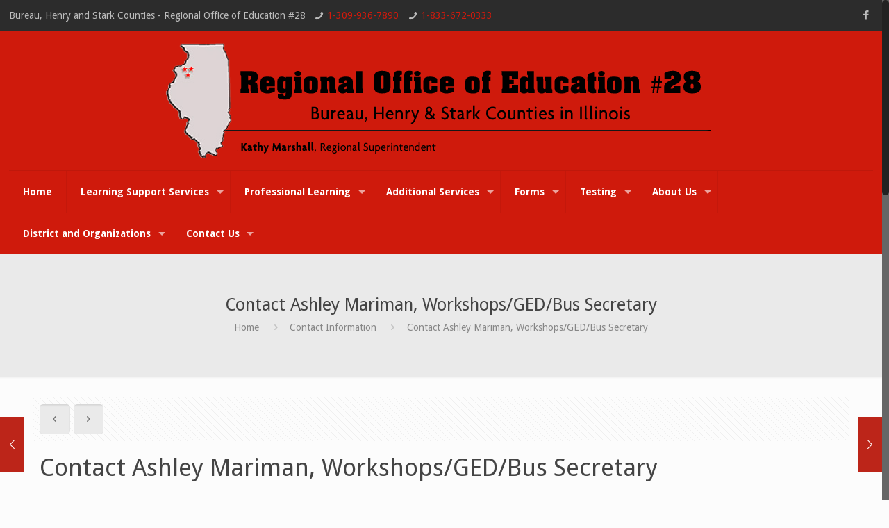

--- FILE ---
content_type: text/html; charset=utf-8
request_url: https://www.google.com/recaptcha/api2/anchor?ar=1&k=6Lc8o8srAAAAABxjsuLd-EXdmNA7_xDL4ZKi7yKw&co=aHR0cHM6Ly93d3cuYmhzcm9lLm9yZzo0NDM.&hl=en&v=PoyoqOPhxBO7pBk68S4YbpHZ&theme=light&size=normal&anchor-ms=20000&execute-ms=30000&cb=29rpg7ukdxv5
body_size: 49190
content:
<!DOCTYPE HTML><html dir="ltr" lang="en"><head><meta http-equiv="Content-Type" content="text/html; charset=UTF-8">
<meta http-equiv="X-UA-Compatible" content="IE=edge">
<title>reCAPTCHA</title>
<style type="text/css">
/* cyrillic-ext */
@font-face {
  font-family: 'Roboto';
  font-style: normal;
  font-weight: 400;
  font-stretch: 100%;
  src: url(//fonts.gstatic.com/s/roboto/v48/KFO7CnqEu92Fr1ME7kSn66aGLdTylUAMa3GUBHMdazTgWw.woff2) format('woff2');
  unicode-range: U+0460-052F, U+1C80-1C8A, U+20B4, U+2DE0-2DFF, U+A640-A69F, U+FE2E-FE2F;
}
/* cyrillic */
@font-face {
  font-family: 'Roboto';
  font-style: normal;
  font-weight: 400;
  font-stretch: 100%;
  src: url(//fonts.gstatic.com/s/roboto/v48/KFO7CnqEu92Fr1ME7kSn66aGLdTylUAMa3iUBHMdazTgWw.woff2) format('woff2');
  unicode-range: U+0301, U+0400-045F, U+0490-0491, U+04B0-04B1, U+2116;
}
/* greek-ext */
@font-face {
  font-family: 'Roboto';
  font-style: normal;
  font-weight: 400;
  font-stretch: 100%;
  src: url(//fonts.gstatic.com/s/roboto/v48/KFO7CnqEu92Fr1ME7kSn66aGLdTylUAMa3CUBHMdazTgWw.woff2) format('woff2');
  unicode-range: U+1F00-1FFF;
}
/* greek */
@font-face {
  font-family: 'Roboto';
  font-style: normal;
  font-weight: 400;
  font-stretch: 100%;
  src: url(//fonts.gstatic.com/s/roboto/v48/KFO7CnqEu92Fr1ME7kSn66aGLdTylUAMa3-UBHMdazTgWw.woff2) format('woff2');
  unicode-range: U+0370-0377, U+037A-037F, U+0384-038A, U+038C, U+038E-03A1, U+03A3-03FF;
}
/* math */
@font-face {
  font-family: 'Roboto';
  font-style: normal;
  font-weight: 400;
  font-stretch: 100%;
  src: url(//fonts.gstatic.com/s/roboto/v48/KFO7CnqEu92Fr1ME7kSn66aGLdTylUAMawCUBHMdazTgWw.woff2) format('woff2');
  unicode-range: U+0302-0303, U+0305, U+0307-0308, U+0310, U+0312, U+0315, U+031A, U+0326-0327, U+032C, U+032F-0330, U+0332-0333, U+0338, U+033A, U+0346, U+034D, U+0391-03A1, U+03A3-03A9, U+03B1-03C9, U+03D1, U+03D5-03D6, U+03F0-03F1, U+03F4-03F5, U+2016-2017, U+2034-2038, U+203C, U+2040, U+2043, U+2047, U+2050, U+2057, U+205F, U+2070-2071, U+2074-208E, U+2090-209C, U+20D0-20DC, U+20E1, U+20E5-20EF, U+2100-2112, U+2114-2115, U+2117-2121, U+2123-214F, U+2190, U+2192, U+2194-21AE, U+21B0-21E5, U+21F1-21F2, U+21F4-2211, U+2213-2214, U+2216-22FF, U+2308-230B, U+2310, U+2319, U+231C-2321, U+2336-237A, U+237C, U+2395, U+239B-23B7, U+23D0, U+23DC-23E1, U+2474-2475, U+25AF, U+25B3, U+25B7, U+25BD, U+25C1, U+25CA, U+25CC, U+25FB, U+266D-266F, U+27C0-27FF, U+2900-2AFF, U+2B0E-2B11, U+2B30-2B4C, U+2BFE, U+3030, U+FF5B, U+FF5D, U+1D400-1D7FF, U+1EE00-1EEFF;
}
/* symbols */
@font-face {
  font-family: 'Roboto';
  font-style: normal;
  font-weight: 400;
  font-stretch: 100%;
  src: url(//fonts.gstatic.com/s/roboto/v48/KFO7CnqEu92Fr1ME7kSn66aGLdTylUAMaxKUBHMdazTgWw.woff2) format('woff2');
  unicode-range: U+0001-000C, U+000E-001F, U+007F-009F, U+20DD-20E0, U+20E2-20E4, U+2150-218F, U+2190, U+2192, U+2194-2199, U+21AF, U+21E6-21F0, U+21F3, U+2218-2219, U+2299, U+22C4-22C6, U+2300-243F, U+2440-244A, U+2460-24FF, U+25A0-27BF, U+2800-28FF, U+2921-2922, U+2981, U+29BF, U+29EB, U+2B00-2BFF, U+4DC0-4DFF, U+FFF9-FFFB, U+10140-1018E, U+10190-1019C, U+101A0, U+101D0-101FD, U+102E0-102FB, U+10E60-10E7E, U+1D2C0-1D2D3, U+1D2E0-1D37F, U+1F000-1F0FF, U+1F100-1F1AD, U+1F1E6-1F1FF, U+1F30D-1F30F, U+1F315, U+1F31C, U+1F31E, U+1F320-1F32C, U+1F336, U+1F378, U+1F37D, U+1F382, U+1F393-1F39F, U+1F3A7-1F3A8, U+1F3AC-1F3AF, U+1F3C2, U+1F3C4-1F3C6, U+1F3CA-1F3CE, U+1F3D4-1F3E0, U+1F3ED, U+1F3F1-1F3F3, U+1F3F5-1F3F7, U+1F408, U+1F415, U+1F41F, U+1F426, U+1F43F, U+1F441-1F442, U+1F444, U+1F446-1F449, U+1F44C-1F44E, U+1F453, U+1F46A, U+1F47D, U+1F4A3, U+1F4B0, U+1F4B3, U+1F4B9, U+1F4BB, U+1F4BF, U+1F4C8-1F4CB, U+1F4D6, U+1F4DA, U+1F4DF, U+1F4E3-1F4E6, U+1F4EA-1F4ED, U+1F4F7, U+1F4F9-1F4FB, U+1F4FD-1F4FE, U+1F503, U+1F507-1F50B, U+1F50D, U+1F512-1F513, U+1F53E-1F54A, U+1F54F-1F5FA, U+1F610, U+1F650-1F67F, U+1F687, U+1F68D, U+1F691, U+1F694, U+1F698, U+1F6AD, U+1F6B2, U+1F6B9-1F6BA, U+1F6BC, U+1F6C6-1F6CF, U+1F6D3-1F6D7, U+1F6E0-1F6EA, U+1F6F0-1F6F3, U+1F6F7-1F6FC, U+1F700-1F7FF, U+1F800-1F80B, U+1F810-1F847, U+1F850-1F859, U+1F860-1F887, U+1F890-1F8AD, U+1F8B0-1F8BB, U+1F8C0-1F8C1, U+1F900-1F90B, U+1F93B, U+1F946, U+1F984, U+1F996, U+1F9E9, U+1FA00-1FA6F, U+1FA70-1FA7C, U+1FA80-1FA89, U+1FA8F-1FAC6, U+1FACE-1FADC, U+1FADF-1FAE9, U+1FAF0-1FAF8, U+1FB00-1FBFF;
}
/* vietnamese */
@font-face {
  font-family: 'Roboto';
  font-style: normal;
  font-weight: 400;
  font-stretch: 100%;
  src: url(//fonts.gstatic.com/s/roboto/v48/KFO7CnqEu92Fr1ME7kSn66aGLdTylUAMa3OUBHMdazTgWw.woff2) format('woff2');
  unicode-range: U+0102-0103, U+0110-0111, U+0128-0129, U+0168-0169, U+01A0-01A1, U+01AF-01B0, U+0300-0301, U+0303-0304, U+0308-0309, U+0323, U+0329, U+1EA0-1EF9, U+20AB;
}
/* latin-ext */
@font-face {
  font-family: 'Roboto';
  font-style: normal;
  font-weight: 400;
  font-stretch: 100%;
  src: url(//fonts.gstatic.com/s/roboto/v48/KFO7CnqEu92Fr1ME7kSn66aGLdTylUAMa3KUBHMdazTgWw.woff2) format('woff2');
  unicode-range: U+0100-02BA, U+02BD-02C5, U+02C7-02CC, U+02CE-02D7, U+02DD-02FF, U+0304, U+0308, U+0329, U+1D00-1DBF, U+1E00-1E9F, U+1EF2-1EFF, U+2020, U+20A0-20AB, U+20AD-20C0, U+2113, U+2C60-2C7F, U+A720-A7FF;
}
/* latin */
@font-face {
  font-family: 'Roboto';
  font-style: normal;
  font-weight: 400;
  font-stretch: 100%;
  src: url(//fonts.gstatic.com/s/roboto/v48/KFO7CnqEu92Fr1ME7kSn66aGLdTylUAMa3yUBHMdazQ.woff2) format('woff2');
  unicode-range: U+0000-00FF, U+0131, U+0152-0153, U+02BB-02BC, U+02C6, U+02DA, U+02DC, U+0304, U+0308, U+0329, U+2000-206F, U+20AC, U+2122, U+2191, U+2193, U+2212, U+2215, U+FEFF, U+FFFD;
}
/* cyrillic-ext */
@font-face {
  font-family: 'Roboto';
  font-style: normal;
  font-weight: 500;
  font-stretch: 100%;
  src: url(//fonts.gstatic.com/s/roboto/v48/KFO7CnqEu92Fr1ME7kSn66aGLdTylUAMa3GUBHMdazTgWw.woff2) format('woff2');
  unicode-range: U+0460-052F, U+1C80-1C8A, U+20B4, U+2DE0-2DFF, U+A640-A69F, U+FE2E-FE2F;
}
/* cyrillic */
@font-face {
  font-family: 'Roboto';
  font-style: normal;
  font-weight: 500;
  font-stretch: 100%;
  src: url(//fonts.gstatic.com/s/roboto/v48/KFO7CnqEu92Fr1ME7kSn66aGLdTylUAMa3iUBHMdazTgWw.woff2) format('woff2');
  unicode-range: U+0301, U+0400-045F, U+0490-0491, U+04B0-04B1, U+2116;
}
/* greek-ext */
@font-face {
  font-family: 'Roboto';
  font-style: normal;
  font-weight: 500;
  font-stretch: 100%;
  src: url(//fonts.gstatic.com/s/roboto/v48/KFO7CnqEu92Fr1ME7kSn66aGLdTylUAMa3CUBHMdazTgWw.woff2) format('woff2');
  unicode-range: U+1F00-1FFF;
}
/* greek */
@font-face {
  font-family: 'Roboto';
  font-style: normal;
  font-weight: 500;
  font-stretch: 100%;
  src: url(//fonts.gstatic.com/s/roboto/v48/KFO7CnqEu92Fr1ME7kSn66aGLdTylUAMa3-UBHMdazTgWw.woff2) format('woff2');
  unicode-range: U+0370-0377, U+037A-037F, U+0384-038A, U+038C, U+038E-03A1, U+03A3-03FF;
}
/* math */
@font-face {
  font-family: 'Roboto';
  font-style: normal;
  font-weight: 500;
  font-stretch: 100%;
  src: url(//fonts.gstatic.com/s/roboto/v48/KFO7CnqEu92Fr1ME7kSn66aGLdTylUAMawCUBHMdazTgWw.woff2) format('woff2');
  unicode-range: U+0302-0303, U+0305, U+0307-0308, U+0310, U+0312, U+0315, U+031A, U+0326-0327, U+032C, U+032F-0330, U+0332-0333, U+0338, U+033A, U+0346, U+034D, U+0391-03A1, U+03A3-03A9, U+03B1-03C9, U+03D1, U+03D5-03D6, U+03F0-03F1, U+03F4-03F5, U+2016-2017, U+2034-2038, U+203C, U+2040, U+2043, U+2047, U+2050, U+2057, U+205F, U+2070-2071, U+2074-208E, U+2090-209C, U+20D0-20DC, U+20E1, U+20E5-20EF, U+2100-2112, U+2114-2115, U+2117-2121, U+2123-214F, U+2190, U+2192, U+2194-21AE, U+21B0-21E5, U+21F1-21F2, U+21F4-2211, U+2213-2214, U+2216-22FF, U+2308-230B, U+2310, U+2319, U+231C-2321, U+2336-237A, U+237C, U+2395, U+239B-23B7, U+23D0, U+23DC-23E1, U+2474-2475, U+25AF, U+25B3, U+25B7, U+25BD, U+25C1, U+25CA, U+25CC, U+25FB, U+266D-266F, U+27C0-27FF, U+2900-2AFF, U+2B0E-2B11, U+2B30-2B4C, U+2BFE, U+3030, U+FF5B, U+FF5D, U+1D400-1D7FF, U+1EE00-1EEFF;
}
/* symbols */
@font-face {
  font-family: 'Roboto';
  font-style: normal;
  font-weight: 500;
  font-stretch: 100%;
  src: url(//fonts.gstatic.com/s/roboto/v48/KFO7CnqEu92Fr1ME7kSn66aGLdTylUAMaxKUBHMdazTgWw.woff2) format('woff2');
  unicode-range: U+0001-000C, U+000E-001F, U+007F-009F, U+20DD-20E0, U+20E2-20E4, U+2150-218F, U+2190, U+2192, U+2194-2199, U+21AF, U+21E6-21F0, U+21F3, U+2218-2219, U+2299, U+22C4-22C6, U+2300-243F, U+2440-244A, U+2460-24FF, U+25A0-27BF, U+2800-28FF, U+2921-2922, U+2981, U+29BF, U+29EB, U+2B00-2BFF, U+4DC0-4DFF, U+FFF9-FFFB, U+10140-1018E, U+10190-1019C, U+101A0, U+101D0-101FD, U+102E0-102FB, U+10E60-10E7E, U+1D2C0-1D2D3, U+1D2E0-1D37F, U+1F000-1F0FF, U+1F100-1F1AD, U+1F1E6-1F1FF, U+1F30D-1F30F, U+1F315, U+1F31C, U+1F31E, U+1F320-1F32C, U+1F336, U+1F378, U+1F37D, U+1F382, U+1F393-1F39F, U+1F3A7-1F3A8, U+1F3AC-1F3AF, U+1F3C2, U+1F3C4-1F3C6, U+1F3CA-1F3CE, U+1F3D4-1F3E0, U+1F3ED, U+1F3F1-1F3F3, U+1F3F5-1F3F7, U+1F408, U+1F415, U+1F41F, U+1F426, U+1F43F, U+1F441-1F442, U+1F444, U+1F446-1F449, U+1F44C-1F44E, U+1F453, U+1F46A, U+1F47D, U+1F4A3, U+1F4B0, U+1F4B3, U+1F4B9, U+1F4BB, U+1F4BF, U+1F4C8-1F4CB, U+1F4D6, U+1F4DA, U+1F4DF, U+1F4E3-1F4E6, U+1F4EA-1F4ED, U+1F4F7, U+1F4F9-1F4FB, U+1F4FD-1F4FE, U+1F503, U+1F507-1F50B, U+1F50D, U+1F512-1F513, U+1F53E-1F54A, U+1F54F-1F5FA, U+1F610, U+1F650-1F67F, U+1F687, U+1F68D, U+1F691, U+1F694, U+1F698, U+1F6AD, U+1F6B2, U+1F6B9-1F6BA, U+1F6BC, U+1F6C6-1F6CF, U+1F6D3-1F6D7, U+1F6E0-1F6EA, U+1F6F0-1F6F3, U+1F6F7-1F6FC, U+1F700-1F7FF, U+1F800-1F80B, U+1F810-1F847, U+1F850-1F859, U+1F860-1F887, U+1F890-1F8AD, U+1F8B0-1F8BB, U+1F8C0-1F8C1, U+1F900-1F90B, U+1F93B, U+1F946, U+1F984, U+1F996, U+1F9E9, U+1FA00-1FA6F, U+1FA70-1FA7C, U+1FA80-1FA89, U+1FA8F-1FAC6, U+1FACE-1FADC, U+1FADF-1FAE9, U+1FAF0-1FAF8, U+1FB00-1FBFF;
}
/* vietnamese */
@font-face {
  font-family: 'Roboto';
  font-style: normal;
  font-weight: 500;
  font-stretch: 100%;
  src: url(//fonts.gstatic.com/s/roboto/v48/KFO7CnqEu92Fr1ME7kSn66aGLdTylUAMa3OUBHMdazTgWw.woff2) format('woff2');
  unicode-range: U+0102-0103, U+0110-0111, U+0128-0129, U+0168-0169, U+01A0-01A1, U+01AF-01B0, U+0300-0301, U+0303-0304, U+0308-0309, U+0323, U+0329, U+1EA0-1EF9, U+20AB;
}
/* latin-ext */
@font-face {
  font-family: 'Roboto';
  font-style: normal;
  font-weight: 500;
  font-stretch: 100%;
  src: url(//fonts.gstatic.com/s/roboto/v48/KFO7CnqEu92Fr1ME7kSn66aGLdTylUAMa3KUBHMdazTgWw.woff2) format('woff2');
  unicode-range: U+0100-02BA, U+02BD-02C5, U+02C7-02CC, U+02CE-02D7, U+02DD-02FF, U+0304, U+0308, U+0329, U+1D00-1DBF, U+1E00-1E9F, U+1EF2-1EFF, U+2020, U+20A0-20AB, U+20AD-20C0, U+2113, U+2C60-2C7F, U+A720-A7FF;
}
/* latin */
@font-face {
  font-family: 'Roboto';
  font-style: normal;
  font-weight: 500;
  font-stretch: 100%;
  src: url(//fonts.gstatic.com/s/roboto/v48/KFO7CnqEu92Fr1ME7kSn66aGLdTylUAMa3yUBHMdazQ.woff2) format('woff2');
  unicode-range: U+0000-00FF, U+0131, U+0152-0153, U+02BB-02BC, U+02C6, U+02DA, U+02DC, U+0304, U+0308, U+0329, U+2000-206F, U+20AC, U+2122, U+2191, U+2193, U+2212, U+2215, U+FEFF, U+FFFD;
}
/* cyrillic-ext */
@font-face {
  font-family: 'Roboto';
  font-style: normal;
  font-weight: 900;
  font-stretch: 100%;
  src: url(//fonts.gstatic.com/s/roboto/v48/KFO7CnqEu92Fr1ME7kSn66aGLdTylUAMa3GUBHMdazTgWw.woff2) format('woff2');
  unicode-range: U+0460-052F, U+1C80-1C8A, U+20B4, U+2DE0-2DFF, U+A640-A69F, U+FE2E-FE2F;
}
/* cyrillic */
@font-face {
  font-family: 'Roboto';
  font-style: normal;
  font-weight: 900;
  font-stretch: 100%;
  src: url(//fonts.gstatic.com/s/roboto/v48/KFO7CnqEu92Fr1ME7kSn66aGLdTylUAMa3iUBHMdazTgWw.woff2) format('woff2');
  unicode-range: U+0301, U+0400-045F, U+0490-0491, U+04B0-04B1, U+2116;
}
/* greek-ext */
@font-face {
  font-family: 'Roboto';
  font-style: normal;
  font-weight: 900;
  font-stretch: 100%;
  src: url(//fonts.gstatic.com/s/roboto/v48/KFO7CnqEu92Fr1ME7kSn66aGLdTylUAMa3CUBHMdazTgWw.woff2) format('woff2');
  unicode-range: U+1F00-1FFF;
}
/* greek */
@font-face {
  font-family: 'Roboto';
  font-style: normal;
  font-weight: 900;
  font-stretch: 100%;
  src: url(//fonts.gstatic.com/s/roboto/v48/KFO7CnqEu92Fr1ME7kSn66aGLdTylUAMa3-UBHMdazTgWw.woff2) format('woff2');
  unicode-range: U+0370-0377, U+037A-037F, U+0384-038A, U+038C, U+038E-03A1, U+03A3-03FF;
}
/* math */
@font-face {
  font-family: 'Roboto';
  font-style: normal;
  font-weight: 900;
  font-stretch: 100%;
  src: url(//fonts.gstatic.com/s/roboto/v48/KFO7CnqEu92Fr1ME7kSn66aGLdTylUAMawCUBHMdazTgWw.woff2) format('woff2');
  unicode-range: U+0302-0303, U+0305, U+0307-0308, U+0310, U+0312, U+0315, U+031A, U+0326-0327, U+032C, U+032F-0330, U+0332-0333, U+0338, U+033A, U+0346, U+034D, U+0391-03A1, U+03A3-03A9, U+03B1-03C9, U+03D1, U+03D5-03D6, U+03F0-03F1, U+03F4-03F5, U+2016-2017, U+2034-2038, U+203C, U+2040, U+2043, U+2047, U+2050, U+2057, U+205F, U+2070-2071, U+2074-208E, U+2090-209C, U+20D0-20DC, U+20E1, U+20E5-20EF, U+2100-2112, U+2114-2115, U+2117-2121, U+2123-214F, U+2190, U+2192, U+2194-21AE, U+21B0-21E5, U+21F1-21F2, U+21F4-2211, U+2213-2214, U+2216-22FF, U+2308-230B, U+2310, U+2319, U+231C-2321, U+2336-237A, U+237C, U+2395, U+239B-23B7, U+23D0, U+23DC-23E1, U+2474-2475, U+25AF, U+25B3, U+25B7, U+25BD, U+25C1, U+25CA, U+25CC, U+25FB, U+266D-266F, U+27C0-27FF, U+2900-2AFF, U+2B0E-2B11, U+2B30-2B4C, U+2BFE, U+3030, U+FF5B, U+FF5D, U+1D400-1D7FF, U+1EE00-1EEFF;
}
/* symbols */
@font-face {
  font-family: 'Roboto';
  font-style: normal;
  font-weight: 900;
  font-stretch: 100%;
  src: url(//fonts.gstatic.com/s/roboto/v48/KFO7CnqEu92Fr1ME7kSn66aGLdTylUAMaxKUBHMdazTgWw.woff2) format('woff2');
  unicode-range: U+0001-000C, U+000E-001F, U+007F-009F, U+20DD-20E0, U+20E2-20E4, U+2150-218F, U+2190, U+2192, U+2194-2199, U+21AF, U+21E6-21F0, U+21F3, U+2218-2219, U+2299, U+22C4-22C6, U+2300-243F, U+2440-244A, U+2460-24FF, U+25A0-27BF, U+2800-28FF, U+2921-2922, U+2981, U+29BF, U+29EB, U+2B00-2BFF, U+4DC0-4DFF, U+FFF9-FFFB, U+10140-1018E, U+10190-1019C, U+101A0, U+101D0-101FD, U+102E0-102FB, U+10E60-10E7E, U+1D2C0-1D2D3, U+1D2E0-1D37F, U+1F000-1F0FF, U+1F100-1F1AD, U+1F1E6-1F1FF, U+1F30D-1F30F, U+1F315, U+1F31C, U+1F31E, U+1F320-1F32C, U+1F336, U+1F378, U+1F37D, U+1F382, U+1F393-1F39F, U+1F3A7-1F3A8, U+1F3AC-1F3AF, U+1F3C2, U+1F3C4-1F3C6, U+1F3CA-1F3CE, U+1F3D4-1F3E0, U+1F3ED, U+1F3F1-1F3F3, U+1F3F5-1F3F7, U+1F408, U+1F415, U+1F41F, U+1F426, U+1F43F, U+1F441-1F442, U+1F444, U+1F446-1F449, U+1F44C-1F44E, U+1F453, U+1F46A, U+1F47D, U+1F4A3, U+1F4B0, U+1F4B3, U+1F4B9, U+1F4BB, U+1F4BF, U+1F4C8-1F4CB, U+1F4D6, U+1F4DA, U+1F4DF, U+1F4E3-1F4E6, U+1F4EA-1F4ED, U+1F4F7, U+1F4F9-1F4FB, U+1F4FD-1F4FE, U+1F503, U+1F507-1F50B, U+1F50D, U+1F512-1F513, U+1F53E-1F54A, U+1F54F-1F5FA, U+1F610, U+1F650-1F67F, U+1F687, U+1F68D, U+1F691, U+1F694, U+1F698, U+1F6AD, U+1F6B2, U+1F6B9-1F6BA, U+1F6BC, U+1F6C6-1F6CF, U+1F6D3-1F6D7, U+1F6E0-1F6EA, U+1F6F0-1F6F3, U+1F6F7-1F6FC, U+1F700-1F7FF, U+1F800-1F80B, U+1F810-1F847, U+1F850-1F859, U+1F860-1F887, U+1F890-1F8AD, U+1F8B0-1F8BB, U+1F8C0-1F8C1, U+1F900-1F90B, U+1F93B, U+1F946, U+1F984, U+1F996, U+1F9E9, U+1FA00-1FA6F, U+1FA70-1FA7C, U+1FA80-1FA89, U+1FA8F-1FAC6, U+1FACE-1FADC, U+1FADF-1FAE9, U+1FAF0-1FAF8, U+1FB00-1FBFF;
}
/* vietnamese */
@font-face {
  font-family: 'Roboto';
  font-style: normal;
  font-weight: 900;
  font-stretch: 100%;
  src: url(//fonts.gstatic.com/s/roboto/v48/KFO7CnqEu92Fr1ME7kSn66aGLdTylUAMa3OUBHMdazTgWw.woff2) format('woff2');
  unicode-range: U+0102-0103, U+0110-0111, U+0128-0129, U+0168-0169, U+01A0-01A1, U+01AF-01B0, U+0300-0301, U+0303-0304, U+0308-0309, U+0323, U+0329, U+1EA0-1EF9, U+20AB;
}
/* latin-ext */
@font-face {
  font-family: 'Roboto';
  font-style: normal;
  font-weight: 900;
  font-stretch: 100%;
  src: url(//fonts.gstatic.com/s/roboto/v48/KFO7CnqEu92Fr1ME7kSn66aGLdTylUAMa3KUBHMdazTgWw.woff2) format('woff2');
  unicode-range: U+0100-02BA, U+02BD-02C5, U+02C7-02CC, U+02CE-02D7, U+02DD-02FF, U+0304, U+0308, U+0329, U+1D00-1DBF, U+1E00-1E9F, U+1EF2-1EFF, U+2020, U+20A0-20AB, U+20AD-20C0, U+2113, U+2C60-2C7F, U+A720-A7FF;
}
/* latin */
@font-face {
  font-family: 'Roboto';
  font-style: normal;
  font-weight: 900;
  font-stretch: 100%;
  src: url(//fonts.gstatic.com/s/roboto/v48/KFO7CnqEu92Fr1ME7kSn66aGLdTylUAMa3yUBHMdazQ.woff2) format('woff2');
  unicode-range: U+0000-00FF, U+0131, U+0152-0153, U+02BB-02BC, U+02C6, U+02DA, U+02DC, U+0304, U+0308, U+0329, U+2000-206F, U+20AC, U+2122, U+2191, U+2193, U+2212, U+2215, U+FEFF, U+FFFD;
}

</style>
<link rel="stylesheet" type="text/css" href="https://www.gstatic.com/recaptcha/releases/PoyoqOPhxBO7pBk68S4YbpHZ/styles__ltr.css">
<script nonce="zbzP_pgViO-k8KETc0VaPg" type="text/javascript">window['__recaptcha_api'] = 'https://www.google.com/recaptcha/api2/';</script>
<script type="text/javascript" src="https://www.gstatic.com/recaptcha/releases/PoyoqOPhxBO7pBk68S4YbpHZ/recaptcha__en.js" nonce="zbzP_pgViO-k8KETc0VaPg">
      
    </script></head>
<body><div id="rc-anchor-alert" class="rc-anchor-alert"></div>
<input type="hidden" id="recaptcha-token" value="[base64]">
<script type="text/javascript" nonce="zbzP_pgViO-k8KETc0VaPg">
      recaptcha.anchor.Main.init("[\x22ainput\x22,[\x22bgdata\x22,\x22\x22,\[base64]/[base64]/MjU1Ong/[base64]/[base64]/[base64]/[base64]/[base64]/[base64]/[base64]/[base64]/[base64]/[base64]/[base64]/[base64]/[base64]/[base64]/[base64]\\u003d\x22,\[base64]\x22,\x22w6nChsKAI07DpRJrRjXCpADDssKfwrXCuj3CmsKfw6fClH/[base64]/w6LDoirCkk7ChghWw5DCq8K8c3zCmzMHWQ3DiMOsbMK1BknDsyHDmsKjXcKwFsOgw7jDrlUTw7bDtsK5Ijkkw5DDhDbDpmVdwoNXwqLDtlVuMwrCpijCkiEONHLDpB/DklvCjSnDhAU2CRhLIm7DiQ83K3o2w5tydcOJen0ZT3zDiV1twodVQ8OwUMOQQXhLacOewpDCi3BweMKueMOLYcO9w40nw61qw4zCnHY4wpl7woPDnBvCvMOCN37CtQ0mw4rCgMORw7t/[base64]/DuGXChsKzYhjDtVnDkwsxSD/[base64]/w5fCjMOuKsOXVF8awqjDlcK3w4PDlsOLwoU0w6zDsMOtOcK0w4TCqMO+Zgcew5rChGPCsiPCrXLCkQ3CunjCg2wLYWMEwoBMwqPCtmdMwpzCisOJwrLDqsO8wpQzwpQcMcOPwqRxEUMhw5x0EsO8wqdJw742KHgkw6wBVyXCtMO/CTpJwqfDjz3DhcOCwrnCkMKHwobDs8KIJ8KrcMK7wpV4DTdLEhLCp8KNEcObZMKRAcKFwp3DvSrCogvDgGxsbgFQQMKdVAfChiDDowvDusO1JcO5HsKtwowufnjDhcOQw7rDisK7A8KQwpZzw6rDmljCuy9qAERIwoDDmsOFw5/Cr8KtwpcSw4dFAsKRNnfCncK0w58nwrPCuUfCr2AQw7XCgWJbcMKUw6PCrEtKwqANAMKbw55hFBtDKTJoXsKWWy4uTMO/wrQbTmY7wpFYwqjDiMKdWsOCw7jDn0jDs8KzKsKPwpcJYMOQw4hvwoYPIsKWYMO4XFfCkF7Dom3CpcOETcO6wp50QsK/w5IYY8OPCcOPeWDDnMKfLRbCuQPDl8KBXSrCkAprwqsFwpXCncO8MSnDo8Kuw65Sw5rCmVjDkDbCm8KUIBRjDMKnY8K3wpvDkMK5asOcXA5FKQk1wq7Cj0LCjcO/[base64]/CkkUbw4/DgMOHH0vDjsOwwp1WwqXDsS3DkEPDmcKEw5R0wpLClljDtsORw5ZNc8OsVlTDsMKRw4dIA8KFIMO2wpB6wrMqDsOsw5Vxw48lVwjCqToQwodDeT3CniB1IDXDnhjCg2g0wq4Ew6/[base64]/DgTk5aMKmVA99ecKQW8KHwrwuw7kWwrfCocKMw4fCnFsSw4zCsENJcsOKwpxgE8KeN2g9YMOjw7rDscOGw7jClUXChMKRwqnDt3rDpXvDkzPDusKcGWHDqRjCkAnDnT1vwp9nwqdQwpLDriIHwqzCt1NBw5XDkDDCtWXCsTbDg8ONw6wbw6jDiMKJPC/CjF/DtyJuJ1PDjcOZwr7CnsO/GsKCw64iwq7DhD93woXCungDU8KIw4XCnsKJN8KBw40owobCiMO5cMKVwq/CuQDCmMOSY1RrIzBZw6/CgDDCisKywp52w6bCisK9wo7Do8K3w4otCSE9wpQpwrBrICYZXsKKD3jCght5ZcOGw6I1wrVNw4HClyfCssKaEHvDnMKAwqZdwrgPW8OOwo/Ch1RLCMKqwpRNR0PCiiUrw6TDuRPDpsK9K8KxCcKKB8OIw4gWwqPCt8KzPcOcw4vDr8OBdnNvwrgtwqLDg8OXQMO3wqQ7wpjDlcKRwqAfakbDlsKoY8O0MsOSamVBw5V+b2lgwpbDscKdwopfasK3BMObCsKqw6TDk2/Cix5tw4TDqMOYw4jDsjnCqmsZw60GAmPCpQNfWsOPw7Row7rDlcK+PxEQLMOIDsKowrbDgsKiw4fCg8OdBQPDpsOvasKIw4LDsD/CusKNP0lzwok6w6/DhcKiw5pyFMK6XwrDr8O/[base64]/Cu8Knw7c8QsO/EsK7wrMtNsK3TsOrwr/DmQUSw5swZD3CjMOKRMKKIsK8w7UEw7fCl8O2YitAdsOFCMOVJMOTHCx2bcKAw4bDmEnDqcOTwrVkCsK4NUMXS8OIwpzCvMOjTMOgwoYACcOQw5cdflXDg0vDlcO7wrFZQsKiw4k+ERlGwoE/[base64]/ScKMwo8ZPQPDt2HDuGcId8Kqw5YxRcO/KxcPEWFTJC3Cpm5vEcOwE8OXwq8gKGxUwpYyworDpFxbCMOGfsKqYyjDoi5JZ8Oyw5XCmsK/NcOVw5Znw43DrCVLIFU1MMOLMUTCn8OOw6IeEcOSwo4eIEQ1w7rDlcOKwr7CrMK2FMOwwp0iWcKVw7/DiTzCqcOdTsKWw6IRwqPDqgEhYz7CqsKEGmZRHMOSID9QEj7DswDCr8O9w5/[base64]/DocK1IFtNw4rCqm41TxN+TcOvWBN0wpzDmGfDgidHdsORacKvZGbCpEPCj8KEwpDCrMOSwrt/A13CizpBwptjUBYKAMKTSUF3KlnCuRtcbVJzZXhEeEYbPwjDljkIVcK1wr5Vw6vCisOQIMOnw4Ixw41QVFTCtMOxwpcbGyXDrjxQw4bDt8K/UMKLwrpxMsOUwpzDusOqw5XDpxLCosKiw5dVazHDgsKsa8KCNcK9YxJRKRxWIC/CpcKdw7LCpRHDqsKdwqJtRcO7w4tHDcK+X8OKN8OhDknDu3DDjsKcC2HDpsKMGm4bWMK+ADpuZ8ObFSnDgcKNw6kbwo7DlcKbwp9vwqkiwozCuWLDlXnDtcK3MsKzVhfCiMKXVFzCpsKLdcKew5I1wqB/WTNGw7wqZS7CucKQw6zDvkN/[base64]/w57ClnIHQSjDsl9GYX97w6U5KQMUwqBGbTvDo8K7DQwQF2wQwqHCkBhVbcO+w5YIw5zChsOaOCBSw6TDsBdyw5c4NRDCtBFicMOjw6d0wqDCkMOLTsOsMQjDvG9cwqfCsMKLQXRxw6fDlUQnw5bCqnPDicKMwqw8esKtwrBAHMOfAizCsBFswpYTw71KwrzDlj/Ds8KyPV3DuDXDhQjDoRrCgARwwrohQ3jChWLCgH5eNMKQw4PCr8KZASnDolNyw5TDncOnwrF2MXzCp8KMa8OTOsOow7Y4PBzCnMOwTEXDvcOwDnRAQsOrwoHChBXCjcKSw5PCgwLChRoHw7TDvcKVVMK4w43CqsK/w5fDpUXDjAogP8OHSGDCjmfDtEgHCMK5PTEHw6xJFztOAMOawo/Dp8KhfsKzw57DkFoDwpp4wqLCiEvDuMOEwoMxwrDDpBbDlhPDrEBUXMOIJGLCvibDi3XCn8Oaw7xrw4zCpcONcAHDgDVYw6B6CMKQExnDqhUIfXXCkcKIZ1QawolRw4g5woNRwohMZsKDFsOkw6ITwpUoIcO3dcOXwpkvw7vCvXZPwph1wr3DmMK4wq/[base64]/DukjDtDLChcK3wpbCqx/DrcKWacK8w7DChUELGsKqwrdKQMOlbhFETcKsw7QBwrBiw4jDiWcuw4nDkjJnQn87AMKELA8UNnTDvGxSfjd8ODAaaGbChhDCtQ/DnxXCrMKzaD3DrjnCsHhdwpfCghwEw4QZw7rDvE/Dk1B+TGXCnEsJwqLDjmTDoMKAK2vDomkZw6hCLAPCvMKVw7AXw7HCugpqJlsXw4MZVcOLE1/CnMO0w6AdacKEFsKXw5YEwpNKwqpRwrbCu8KlSyXCj0fCv8OsUsKew6M3w4rDiMOCw7XDhwnChALDmzY1c8Kew6ojwow/w7RDcsOhesOkwo3DrcOhRzfCvVzDk8O7w4rCqHrCs8KYw5lAwrdxwqYjw5UKfcOPAUDChsOuO2pXNsOkw5FYeAA1w4IvwqrDvGFeVsOlwqw+w7pTNsOXBcK/wq3Dh8O+SHDCuT7CuXDDmMOAD8KpwpEBPjrCsDzCgMOZwpnDrMKhw7nCqzTChMKIwoTCicOjworCrMOqPcKne1IHBiTDr8O3w4fDqTpsXQt6OsOKIxA7wqrCgWLDkcOwwoHDjcKjw5TCvQbDgStTw6DDiwnClF4Jw6rCgsOaT8KZw4DDssOJw4EJwo1fw5/CimJ+w6lEwo13VcKMwprDhcOSN8KWwrrDnBnDu8KNwrfCm8O1VkzCtMOfw6Urw5pLwrV9woUbw67DsgrCgMKiw5jCnMKrw5DCg8Kew45TwpzClxPDintFwpjCr3HDn8OOPhscZwnCrgDCvXoiWkRhwobDhcKUwq/DrcKUN8OgAjt2w5dIw4FAw5jDmMKqw7pVM8OTbG07GcOhw4YHw60tSgZuw5c5WcObwpovwq3Cv8Kgw44fwpzCqMOFTsOUJsKabsKKw7zCkMOewpE9SS5efWoUT8K/wp/DmsOzwozCqsKtwohYw6hIancLLWzCojh4w4Q0G8OGwrfCvADDgcK0XSfCj8KNwqvDk8OSeMOaw7XDiMO/[base64]/[base64]/woUuT8KRasOww6ILw5UAGhzCmVnCnsKKZMOYbz0owrU6YMKkAyPCrm8WfMOmesKgb8K8PMOGw4bDgsKYw7DCksKdf8OKLMKXwpDCoV4yw6vDlTvDo8Oob1PCgglYEMOTB8OOwpXCq3Y8TMKkdsOTw4VfF8OnUgJwf33CkVsCw5zCusKIw5JOwrxAJFRpKz/CuGrCpcKLw7k5BXJVw6rCuBXDt2gdbQc1W8OJwr9yBzpyDMOgw6jDmcOZVcO7w4J7EHYYAcOvw4gwGcK8w63DhcOSB8KxHy95wojDk3XDkcO+JR3CsMOLeF4tw6rDu1TDj2bDnXUxwp1Nw51Zw7Y+wozDuR/ChnXDnBYBw7Uhw703w4HDmcKTwpPCnsOwQHrDosOxTAsKw7Jbwrppwo5aw4UyNn95w4TDlMKLw4nCj8KHwoVBLVM2wqBffXXCmMObwr/CpsKNwqMHwownAld6OSlsfAZWw45twonCrMK0wrPCjVTDusK1w5/[base64]/[base64]/Dkj1XXMOPQmdXTCQSE8KHY1VGIsOVIsO/d0PDm8OfSCLDs8K9woQOWVfCg8O/wq3DuRTDuEPDh3hJwqbCscKqN8KaA8KiYmDDj8OqZ8OFwoHClxDCqxsewr/CvMK8wp/Ch3HDqVbDnsKaO8KCB2pkc8Kfwo/DscOPwp8rw6TCusOgPMOlw5Vzw4Y6TCDDhsKRw6BiWSV8w4YDGhjCtTnClQnCh0oOw4MOaMKDwojDkDdKwopEOU7Drw/[base64]/wqtHfcOMARXCkVHCgkfDgQfCpxPCmQ1dXsOFa8OOwpQPfi4eHsKpwrjCkjYsfsKow6V2IcKONsOYwosmwr4twokJw6bDqWzCi8OyZ8KqPMOpBC3DlsOvwqEXLHLDmW1kw7wXw5TDnnFCw4kHcBZzMhLDlAsNFsOXM8KHw6l1E8O2w7/[base64]/CoFVQLzLClUTCqVVTw5huw6vDsgAgLWpfMsKRw5dDw4BgwpEYw6XCogPCohfCncOOwq/[base64]/ClMK8IsKLdMOTfQoVEHHCtMOBcjw3JsKIFcOVwoAhbmTDsHhOEyZjw5h/[base64]/DmGIPQ8KhPlbDnFDCjWfDsTdEGcK4CMKowqjDi8K+w7/DsMOxScKFw7TCiVjDn2HDkCh1wqE4w7diwpNWOMKLw4zDsMKVAsK2w7nCvS/DlcKzVcOFwozCusKpw57CncKCw7dVwol2w4FSbBHCtlDDsU8Na8KrU8KrQsKmwqPDuDl4w5Z1Vg3DniQ7wpQFVSjCm8OawqLDrcK2wqrDsTVcw5/DpsOHJ8Oew7FTwrc6M8K9w4ZCDMKowpjCun/CncKPw7TCvQ42NcKOwoZWJzHDn8KdL1HDhMOOPX5/bT3CkVLCsXlKw5EtTMKtZ8Opw4LCkcKKIUXDqcOHwovDncKKw5dsw48BbcKOw4jDgMKcw4jCh2LCksKrHi9dZUjDmsOSwpwjNhwRwoHDmFpsW8KMw4MPTMKIE1HCmwvCsjvDh0cKVBLDrcOpwq1UYMOXOgvCjMKRO0hWwq3DmMKHwo7Dg2/CmVVsw4YkV8K2IMOAbzMVw4XCiyjDgsOXClzDt3NhwoDDkMKEwowjCsOsKljCusKSZWHCtC1EB8O7YsK/w5zDmMK7QsK+MsOjIVFYwpjCjsK/wrPDtcK8IR7CpMOSw49qK8K/[base64]/Cr0hkA8OtPcKvLsK2P8KBR8KCw5YBIyhGN2fDuMOrSC3Co8KHw5XDtk7ChcK7wqUjX0fCvTPCo01dw5I/WMKSHsOywpk/eXQzdMKXwrdSKsKdTz3DpHrDvEAiUigceMOnwrxiQsKgwqMUwp5Dw4DChV5cwrtXQz3Dj8OoUsOTHiLDuw1HKETDsCnCpMOySsOxHwANV1fDhcO6w4nDjTzCnXwbwr/Cu2XCvMKow67Dk8O2NMOdwoLDgsO+VhAWBMKxw7rDm21yw5PDjFzDtsKXBnXDh3QQfE81w63CtXDCksKXwqPDlXxfw547wpFVwoU6fmPCkAfDncK8w7jDqsKiesKKH35AcGvDncK1MErDulkJw5jCpmhhw4UsBlt6RTRSwr/DuMKJIBE+wrLCjWIYw6YAwofClcOxUATDqsKdwpLCpVXDlSB7w4fCpMKTE8OfwpjCk8OTw4tfwp1Rd8OUCsKOYcOAwoTCg8Ozw4PDrGDCnh3DssOedcK8w4/CiMKEacOiwroFRzzChkvDl2pIw6nChRFywozDocOHLMKNY8KVaz/[base64]/ClsKjw4zCijjCkcKKM8K2GGJ3T8KTM8Ocw6XDs1LCiMKPIcKOK2HClsKzw5/Cs8KxEEnDkcO/[base64]/DhkYBG8KawrPDlsOZV8KiGMOfwqTDqUlCGSbClgPCtsO/w6XDpB/ClcOnGBfCqsK2w7h9UV3Cg0nDij/CqyDCvHIhw6/DtTl+RAMzcMKdcCwnAC7Cq8KcYldRHcOCGsO9woMgw5FLWsKnX3U4wovCnsKwdT7DscKUM8KSw4tUw7kYSDh/wqrCjhPDmjlGw60Zw4YhMsOtwrtFcg/CtMKHYE4YwofDuMOBw7HDjsO1wqbDlg7DglbCnG3DoS7DosKPWj/CoHBvNcKhw6cpw77CrUbCiMOGfEPCplrDv8OvB8ORfsKFwqvCrXYYw5M2wq0WJsKqwrRlw63DtFHDpMOoCXDCsl8IRsOQFSTDryQ8Pm1lWsK/wp/Cr8OlwplQMEPChsK4cRdyw58mJVTCmHjCp8KrYMKCH8OKYMOlwqrCsBrDpAzCtMKowrxow7BYYcKhw7fDrAXDqnDDlW3Dk1HDpiLCvm7Dui9yREHDvns1Lw0AKsOwfG/Dg8OUwrjDv8KFwqNLw5kRw6PDrE7CpT1IbsKVFhcyUyfChsKgDSfDqcO/wovDjghvP2fCmMKPwpdsNcOYwoUHwpl2PMOvaA4GN8Osw65NYzp5w7ccZ8OrwrcEwod9F8OQVknDj8OLw7RCw77CnMOwVcK0wqIYFMKGc1bCpHbDlmfDmFBZw6FYb01tZTrDkBl1BMKqwqdRw4HCisOdwqrCvEkVK8OMY8OiV3BjCsOww6I8wofCgQl6wpwZwoxDwr/CvRNIJhFtPMKMwoLDkC/CtcKFw4/CkRLCrVXDqG4wwpHDvRB1wrzDhDsoY8OZRU4IFMKuQcOKKjrDtcOTMsOrwpXDmMKyNwprwohNdAtaw45ew7rCpcOnw7HDrB7DgsKaw6oLTcO9a2fChMOJfFtgwqLCh1TCocKnOMKMWlUsDzjDvMOew63DmW/CmivDl8OMwpY7KcO0w6PDoDrCiwoUw7RFN8Kcw5nCkcKrw5PCqsOBYxfDu8OBRSXCvw1tIcKhw7cYcEJBfyc7w5tow4odayA6wrDDvsOKSVHCqQAwd8OSdHDDi8KDWMOZwqwDGXnDt8K2PXDClMKqCWd/[base64]/CnsO3wrTDocK5wql0PcKtwqYEwqrDkylFWEIXBcKNwpnDmsOPwq/[base64]/CkzpRDsKuw7wgDjrDpsOyw4xuHDRjwpAgb8KvWgzCtCIcw67DtBHCmUY6dkVcGiDDiCYuw5fDnMKzOwxYZcKNwr9NRcK/w7PDiE4nJFYcT8O9UcKmwo7CnMOowooWw7PDuwbDu8KdwrQjw49Sw5UMRUrCqmtxw7fDrzTCmMKRDsOhw5giwr/CuMK1XsOWWsKkwrlScmTChjxOfMOoV8OYGcK8wpsFNmHCs8K7ScK/w7fDscOfwpsHNhJ5w6nCkMKBLMODwqADREbDnCzCjcKCXcOaQk8aw7jDgcKOw4AhT8O9wqIfMcK0w4BlHsKKw79Af8K/[base64]/Ct2Z4FSp/HUJ4fcKLMRBlw4/DnMKZLxIECMOQBj1gwo3DgsOawqVHw6HDjF7DkgzCtcKHBmPDoFgFTG51CVorw7kow6PCqnLCi8OAwp3ChGktwo7CoGEJw5DCtAk+Oh7ClF7DoMOnw5Fww5jCvcO/w4LCvcKMw7FAHCEfM8OSCGoBwo7Cr8OUNsKUL8OCP8Oow4/Cgyp8K8OwQ8OewpNKw7zDhAjDiQTDn8Kaw6XCnzBtI8K7TGZ4Ol/CgsO9w6BVw6fCnMO1fU7ChTQMZMOVw4Rfw7gfwqhgwpHDlcKFaknDhsKYwrTCrGPCocKhYcOGwoh3w6TDhGTCrsKZBMKdRUltVMKBwqHDtGViY8K2T8OlwqYrR8OVKDxlNsK0AsO1w5DDkBsYLFkkw6zDgcO5QX/CtcOOw5/DmhrCmSXDk1fChRYaw5rCrMKyw4fCsDIyW0Vpwr5OfsKDwpgEwpzDkxDDtFDDu1h7CSLCoMKowpfDucOnanPDgXjCqSbDlyrClMOvc8OmN8ObwrBgM8KZw6Z4e8KTwqgRZcKyw4d9QW8/WHvCs8OzMSTCiTvDhzXDnFLCuml+dsK7ahMzw67DpsK1wpFnwrlLCcOvXyrCph3ClMKzw61vbnXDqcOqwqwVbcOZwrLDiMK2WMOKwo7CmS03wprClUxzO8OUwrrCmMOMDMKeLMOWwpcCUMKrw6V3aMOKwrzDjRzCv8KONFjCo8KvWcO/KMOBw63DvMOVMw/DgMOhwqbChcO3XsKZwo/DicOsw5Z9wpISATdew4ECZmAwegPDuXvDjsOUHMKacMO6w4YIGMOJCMKKw5gqwrLCnMK2w5vDhCDDjMOedMKEYS9IQQPDlcOIBMOsw4XDvMKow5l6w77CoQkfBkjCuScdRQdUOU08w6s4F8O9wrZoEyfCvxPDjsOYwohdwqZcGcKIM3zDnAcwL8K/fwJDw4fCqMOOWcKPWGIFw4xzEy/[base64]/[base64]/ClxTDs8O1w7nDnGozGSJUw4zDl8K8K8OufMKHw79kwo7CocKgUsKDwpMfwpfDnCQUPg5dw4HCtg8JT8Kqw6oEwo/Cn8O4ejEBOcKIFjvCkkvDssOrA8K+NADCv8OWwr/DijrDrsK/[base64]/Dt3rDrHtREMKQAMKzw7LCr8OwworCusO7w4fCs8KPKcOzPAcyCMKwKkrDpMOGw6oWeD4PU0zDhcKqwprDmjNHw65iw6gOPUTCj8Oow4nDl8K6wol6G8KnwoLDg3PDnMKNFzcDwoXCuWcHHsOow6sSw6U6ScKuTTxnY2Bmw55SwqXCozcFw4/CkcKQDmPDnsKNw5rDv8Oaw57CvsKpwqhzwplYwqfDi3NdwrLDhlwFwqPDs8KLwoJYw6rCrzYiwrLCs0HClMKZwo4Ow44dWMOxGiphwp/[base64]/ChGdic8O/[base64]/[base64]/Cv8KSTyspw6TDiVjDo8OOwrYJaSfCv8KNaAhmwpDDksK3w4IMw5PChR8Mw7cuwodqRV3Dq0Ikw5PDhsOVK8KawpNKKi4zJDXDrsOAFhPCn8KsGF4Nw6fCnnJXwpbDncOybMKIw6/Cs8OVD28SK8O6wqRodMOjU3QbFMODw77CtsOhw6XCm8KmLsK5wqspA8K0w4vClAjDi8O7bnDDnQcfwrplwr/CmcOIwplVfU3DtMOfCzJwHX14wr/Dh3N2wp/Cg8KcWsOLBV0qw5U2FsOiw5XCnMOxw6zCocOJVQdjHi9QeH4ZwqHDk1pBcMOKw4ACwp1pFsKmOMKEF8K4w5XDscKiIsOVwpjCusKuw79Pw6wbw7EqZcOzeiB9wobCk8ODw6jDhsKbwo3Dry/DvmjDgsOyw6JjwpzCisOARsKowp9Ra8Oxw4LDpyUYCMKAwp4Mw7JcwqrDtcKfw7xrDcKiDcKdwqvDuHjCjXnDrydOZyl/H3rClMOPBsOwCTlWEhfClwhRAjMGw6w4enfDniQPJlzCiS9RwocowqxGF8OwOsOawq3Dq8OdR8Kfw41gJywFd8KhwrbDsMOtw7hrw6IJw6nDg8KibcOlwoMja8KkwpM+w6jCuMOyw71GRsK0BcOgdcOMw5hHw7hKw6pZwq7CqwYNw4/Ci8KGw6l/McK9c3zCl8KTDDjCgFLCjsOQwoLDr3M3w57CkcOGb8OGbsOFwqkVRWdJw5LDnMOvwoM6WlDCiMKjw4nCgyITw6bDr8K5fGTDqcO/KxbCr8KTHiLCr01CwqTDqBfDumpRwr1BTcKNEG5zwrHChcKJw6jDlsKaw7jDqn9KB8KCw5PCv8KeNUgkw7XDpnoSw5nDs2N1w7TDkMOyC2TDsk/[base64]/Cn8KNwrXDu3/CosKsw51vw4/Cg8KMw59SSMOywobCox7CjjbDjnheWz7CkkAyXCkgwphLfcOxWyJYICnDk8KFw6stw75Ww7TCswfDoErDh8KVwpzCi8KdwqAoPsOye8OVBVB6GMK0w4fDqCIMYgnDo8KYRgLCocKBwqdzw5DCoATDkFTCnnjCvW/[base64]/NcKWGcKjMcKhw5bDocK0w53CoDzCtSogf39NTBXDuMKXQMObBsOdJsKZwo0NfT9yDzTCoCfCsQlhwprCgyNQcsOXw6LDq8K8wqQyw6t5w5TCssKmwpTClcOcAsKcw5HDkcONwrsFbBTCn8KGw6jCrcO+AmjDu8O/woTDhMKSDVfDvwAMwp9WbcK6wpbCgn9/w6p+aMO6fiJ4RXZ5wpHDiUIqFMOoaMKBLlg+SDpuNMOew7bCu8K/d8OVJCxrXELCjiJSUB3CssKRwq3CnlvDuFPDn8O4wpzCrQzDqx3CjMONOMOwEMKLwofDrcOKLsKVQsO0w4jChgvCo3nCmUUUw7TCjMOwAyF3worDiDBdw6Ecw6tMwqtcAGkXwodOw5xPcStVfUHDujfDtsOELGRJwocbHw/DuENiesKAM8Otw6jCjBrCp8KuwoLChcOncMOEGCPCkgVKw5/DpFXDl8O0w4IrwovDn8O5EjrDvwgewo/[base64]/TMOWw4/Cv3YrwppoJmAhDV7Dl8OlScKxwr1/w4jCglTDhHrDhBtmc8K+GkcmSgNaTcKQdsOPw6rCrTTCnMOSw45cwqrDhxvDlsOJe8O1BcOoAmFHNEwCw7sQUlDCksK9fDcrw4bDg1BDAsORc1PDrjjDqG0LBsOMJQrDvsOAwp7CkFlAwovDpyQvOcKfAHp+VljCnsOxwqFoc2/Di8OMwrfDhsKuw7AYwprDhsOMw4nDkk7CtsKaw6nDojfCjsKsw7bCrMO1NHzDgsOrPMOFwogDZsKxM8O1F8OKHWwSwq8TBcOrVEzDsXHCkHHCjsK1fw/CqAPDtsO6wozCnk7Cp8OAwp8rGisNwqlxw4Y4wo7CusKeUMOnN8KeIQjCuMKtSMOBShJQwrjDk8KDwqfDvMK/w77DhsKNw6UywpnCocOtVsK1BMOdw5ZXwqsWwo47FXTDucOWN8OSw78+w5hBw4IXKi1Ew7BEw6Z0EMKMJVpHwq3DmMOxw67CocOhbAzDuBbDqy/[base64]/[base64]/wpRTw5DDvsOqQMOONmfDl8OoMMKCwrXCqDR7w7PDnWzDuhrCkcOvw43DqcOgwp0bw6Q2By0Zwok9WCNhwrXDnMOVPMKxworCo8K4w7kkAsK1DhJWw4UbA8KFwrhjw61EIMKiwrcEwoUfwojCv8K/DRPDgyXCgsObw7jCji9HBMOHwq/CqCkODkfDl3Mww489DcOqw4pPXUPDusKhSxkZw7J6dcOxw57Di8KbI8OuVcKiw5fCusK9YiVgwpo/[base64]/CmsOcD8K3woTDocOSXAjCosKrw4d+BMK3w53DumLCmMKSMF7Dn2HCuAHDlE/CjMOLw7pcwrPCuxXCmF5Ewq4qw7BtAcK3UMORw7ZIwoZxwpzCkU/CrkoZw6vDsx3CsQ/CjwstwpHCocK8w54EcCHCpjjCmsOsw6Y7w73Dm8KbwqPCmWbChcKXwprDtMO+wq8NGEXDtkLDgAYVMH7Dnmocw78Ew43Cii3Cn2TCo8KQwo/DvBJxwqXDpMKpwrQ/XcOQwp5AKn3DlUEkY8Kcw7AMw6TCr8Oawr3DrsKsNXXDnsKbwoHDtSXCucO6ZcK2w6jCkcOdwoXCgx4zA8KSVnRqw6pWwptMwqwTwqlbw5fDomg2J8OAwrVKw5JUC2ktwp/Cuw7Dq8KLwqDCoDHDl8OswrvDosOWTlBwOVdRC0scbsOgw5LDhcKRw7VqMEJUGMKWw4c7al3DuFxEYRjDigx7Cnwqwq/DsMK0ORtMw4o5w7NxwpLDiFjCqcOFO3nCgcOOw5Jhwq4xwqMgwqXCvD1ZMsK3OcKfw710w5U+GcO5QyQ2CXjCiwnDgMOew6TDvEMfwo3Ck1/DksOHA1vCisKnMsOlw4xEGk3DuCUXG1rCr8KoT8ONw50/wr96cDFAw6jDoMKEOsKdw5lDwoPCgcOnWsOgWgAwwo4Gd8KvwozCthLCoMOAacOJXVTDlGR8CMOEwptEw5PDusOFN3Z7KV5rwrl/wrgOGsKrw6c3w5TDik17wqnCkQBCwpHDmSpVSMO8w7PDrMKlw6bDnAJAA1fCh8KeDSxpUMOkJX/DjyjCtcO+fyfCjww5egfDsQPDicODwpzDucKeNULDi3sRw5XCq3gDwrTCuMO4wqR3wqPCozZadUnDpcKnw58oMsKawq/CnXPDjcOCAQ/CgWUywqjCvMKRw7g/wpwlbMK9LW0MYMK2wphSRsKDbsKgwoHDusOrwqzDpx1EZcKJRcK5AxHCpUwSwoFSw5IteMOdwoTCmizDuWpWYcKNT8O+wpE3EzUGBi13S8Kwwo/Dky/DhMKNw47CiTIoeghuHk9lw4YMw4LCnEF3wo/DvCDCqVLDvsOqBcOjD8KtwqFaUBTDhsK2dUjDtcO2wqbDuBbDh04Qwq3CgikpwqPDuF7DusO2w5ECwrLClsOYwoxmwrsAw6F/w682D8KWFMOeJmHCu8KnFXohe8Kvw6Z1w7TCm1/CnkNFw4PCkcOkwohhKMKPElHDqsOZJsOaXw7CqmfDi8KWdw5yHCTDvcOVWWnCvsKGwqPDkC7ClQLDqMKzwpBzNhE/[base64]/DtcK+Ui0EwptBM8ONwprDscK1a8OYW8OUw6Nkw4BpwozDu0TCg8KbE2AreXnDoW7DjG8jcnV8WXHCkhrDvGHDjMO2XwQreMKew63DhwDDkAPDgMOBwrbCp8KAwpZhw6laOW/[base64]/DosK7wpYEJcONBnjDgsOWwpjDisKtwrFHwpUnRWRlPlnClxnCim7DlCvCi8KhecKjdsO5D1HDjsOMUXrDm3ZsVGDDv8KIA8O1wqEPFn1xTMOpQ8K/wrA4dsKVw7rCnmoiBifCmARUw6wwwrTClgbCrHcXw5l/woPDim7ClcKpFMKCw7/[base64]/[base64]/DlzHCo23Cv8OUTsKQfcOfY2hRwqPDmiNLworCtAxTX8Oaw6IrHmVuwqPCj8O9G8KXdCEGdyjDkcOtw7o8w4vDrEDDkEPChF/[base64]/NV/DqsKMw6MnwrdvRsOYwoDDucO4wrfCtsOjaC3CpHABMUPDpnd5YQ83LMOmw7ojbMKOSMOfcsOUwoEkRcKHwoYSMcKDV8KvZUIEw6/ChMKwcsOZTjkDZsOGfMOTwqzDuSYiZg90w4N8wpHCj8Kmw6UMIMOhBMO0w4I3wo/CkMO3wpVcWcORL8OJOS/CqcKJwq1Hw4NbNHV1OsK/wqEiw7ElwoRTUsKhwoszwopFMsOxJsOIw7gSwpTDsXvCkcK3w5zDsMKoMBI5e8OZOC3Dt8KWwrhpw73CoMK1E8KlwqzCn8OhwoJ6acKhw4Z/RxDDsR0ZecKxw6PCp8O2w7MVbX/DvgvDv8OEd3zDqBxQfMKmDGbDg8OafsKYPcO3wrEEEcORw5jDosOywrHDrA5rMg7DoysLw7Jhw7QbWsKnw6bClcO1w4Yyw7bCkx8vw7zCksK7wpDDvEIhwqp5w4RIX8K0w5jCpg3CiF/[base64]/w43Dt0k/[base64]/eQjCucK+w5/CuD/Ct8KrwonCg8O+E8KSWiFVbcKlBycpwqdJw4bDsTRxwpcMw49FWWHDkcKyw6J9AcKfw4/CpQ8MLMOcw7bDjSTCg2lzwogFwoIvUcKrT2FuwrHDo8KSTk92w6dBw7XDpiYfw6XCtipFeEvCuG0uOcOswofDgU12VcOBW2t5JMOjIVgEw6bCrMOiBD/DnsKFwq3DtClVwoXDusOowrEOw6LDucKAI8OZTDMswqPCtDnCm3w6wrbCiRZjwpfCosOEd0k7E8OrPg5wdnHDhMKXRsKYwr/[base64]/ChsKfFcKjXcKtIMOnEcOaw6bCrMO6wqzDjWENKyADcmJuesKFIMOBwq/[base64]/[base64]/ChMKXwqUow6rDlylLwpNmFyDCgl7CmxVzwocjwpJ/w6NZbE/CrsK/w6MMEBN5YAodYABaacOKdQ0Cw5sOw4nCjMObwqFPGUZNw7sJChpXworDjcOiBVbDknIlG8OhbHhSbMKbw5PDvsOiwqg5JMOfRH4xRcK3I8OLw5slFMK/[base64]/Dv8O8worDrsO2w47CicOKw5xWw6/CjcKRI8OEe8OEBi/DulXClMKPHi3Cv8OmwpTDo8O1M2AFKVg7w7VXwphOw5V2w45UDG7CiUrDjTHCvF4uScO3LDl5wqUswoXDnxzCpcO4w6pEVMK/CwzDsRvDnMKyDkrDh0/DqAc+ZcOZXWMEbk7DisO5w6wQwqETVsO0w6fCg2fDg8KFw5gEwo/CiVXDoT8sai7CqFAxU8KjFsOiJcOKesOpHsOeDkrDqsKiMsOuw5DDgsK0H8Ktw7x3V1jClUrDoj/Cv8OVw6x9DE3CsTbCnnpGwpFVw7x8w5JZYkFJwqs+bsOKwopbw651Qm/Cs8OCwqzDtsOlwqBBQALDuk8UA8OMHcOvw6gMwrDCt8KFNMOfw5DDsHvDsTfDvEbCoE7DscKMEmLDjBpxOHzCtcK0wqbDg8KVw7zCvMO/woDCgyoDN39/w4/Dm0plVVw0AncPA8OYw73CgzMwwpXDuG5wwp54F8KKWsO+w7bCmcObcFrDhMKhEgEqwp/Cj8OhZw8jwp5kacO8wr/[base64]/[base64]/UsKawrPCrmZzRitCNHluacOVwopzEkMgDEI/w6xrw5hQwq1NDMOxw5MTAMOZwq8YwpPDhsOiA3kUYSDCjQ98w5TDq8KiIn8Nwo9MC8OOw6HCr3HCriE2w7NUCsK9MsKZOArDiTTDjcODwrzDt8KYYDV+QXx0w5IDw4cPw7fDo8OXCUTCuMKgw59RKCd3w7sbw7XDhsO+w74qNMOqwpzDkQ/DoDUBBMOgwpJ/[base64]/Dsic/wobDjMKdwovDq0BTHMOfw5wgMSAYwocTw4AEBsOPw7U2w5AqalEiwphtVMODw4DCg8KCwrU1NMOFwq/CkcKAwrQiCQLCrMK9UsKEbDTDoxgGwrbCqjDCvA5swonCi8KcVsKuKj/[base64]/[base64]/Dj8KrW8OmWcKowqXCnzbDmErDsHxRKnTDvMOlwrbCjS3CoMOTw5QDw6TCllMbw4nDuhEPX8K6ZWfDsErDjBDDuRrCksKow5kcRMKnTcK/EcKhecOBw5jCl8Kdwowfw410w6RkTTjDqTHDk8KVO8ONw6I3w5TDpkzDp8KdGisVAMOJOcKYIHHCiMOvHyMnHsO5wpsUMGfDhhNnwqYBecKSJmgzw5nCiQzDrcOdwqw1M8Ofw7XDj2wqwpIPW8OvQkHCrV/[base64]/[base64]/DssKSNsK9KMOzw7JLwr7CiMOhdMOrTsOvcMOFUT3CuxxRw7nDucK3w7LDrRLCuMOTw5dEHXTDg1N/w6Z+f3nCmCXDqcOzUV9tC8KTYw\\u003d\\u003d\x22],null,[\x22conf\x22,null,\x226Lc8o8srAAAAABxjsuLd-EXdmNA7_xDL4ZKi7yKw\x22,0,null,null,null,1,[21,125,63,73,95,87,41,43,42,83,102,105,109,121],[1017145,304],0,null,null,null,null,0,null,0,1,700,1,null,0,\[base64]/76lBhnEnQkZiJDzAxnryhAZzPMRGQ\\u003d\\u003d\x22,0,0,null,null,1,null,0,0,null,null,null,0],\x22https://www.bhsroe.org:443\x22,null,[1,1,1],null,null,null,0,3600,[\x22https://www.google.com/intl/en/policies/privacy/\x22,\x22https://www.google.com/intl/en/policies/terms/\x22],\x225QUPX7/k608+HEzHhwD7CSeuRvNYxyuD5ntrfWkEJtY\\u003d\x22,0,0,null,1,1769198765890,0,0,[219,219,94],null,[8,171],\x22RC-6HthYdPY0HXnAw\x22,null,null,null,null,null,\x220dAFcWeA43CZ2NfUD2lr0eVy2sBX_6cTXx_mB6pUWP8asb2514CbzEnrAlGdlTDEljXWpCEPfaSki67mv_ZlRVGnayHezoDvEmVQ\x22,1769281565722]");
    </script></body></html>